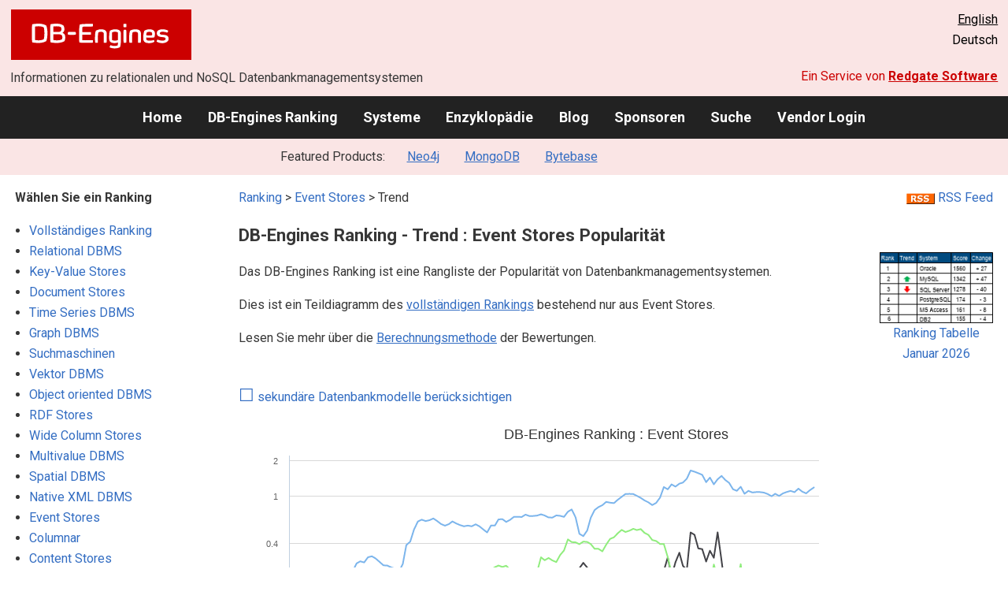

--- FILE ---
content_type: text/html; charset=UTF-8
request_url: https://db-engines.com/de/ranking_trend/event+store
body_size: 4806
content:
        <!DOCTYPE HTML PUBLIC "-//W3C//DTD HTML 4.01 Transitional//EN" "http://www.w3.org/TR/html4/loose.dtd">
        <html lang="de">
            <head>
                <meta http-equiv="Content-Type" content="text/html;charset=UTF-8">
                <link rel="stylesheet" type="text/css" href="https://db-engines.com/s31.css">
                <title>historischer Trend der Event Stores Popularität</title><meta name="description" content="Historischer Trend des DB-Engine Rankings der Populärität von Event Stores">
<meta name="twitter:card" content="summary">
<meta name="twitter:site" content="@DBEngines">
<meta name="twitter:title" content="DB-Engines Ranking">
<meta name="twitter:image" content="https://db-engines.com/pictures/db-engines_128x128.png">
<meta name="twitter:url" content="https://db-engines.com/de/ranking_trend/event+store">
<meta name="twitter:description" content="Historical trend of event Stores popularity.">
<script src="https://db-engines.com/jquery-1.10.2.min.js"></script><script src="https://db-engines.com/highcharts-4.1.5.js" type="text/javascript"></script><link rel="alternate" type="application/rss+xml" title="DB-Engines Ranking" href="https://db-engines.com/de/rss/ranking_event+store.xml">
<meta name="referrer" content="unsafe-url">
</head><body>                    <script>
                        var _paq = window._paq = window._paq || [];
                        _paq.push(['trackPageView']);
                        _paq.push(['enableLinkTracking']);
                        (function() {
                            var u = "//db-engines.com/matomo/";
                            _paq.push(['setTrackerUrl', u + 'matomo.php']);
                            _paq.push(['setSiteId', '2']);
                            var d = document,
                                g = d.createElement('script'),
                                s = d.getElementsByTagName('script')[0];
                            g.async = true;
                            g.src = u + 'matomo.js';
                            s.parentNode.insertBefore(g, s);
                        })();
                    </script>
                    <noscript>
                        <p><img referrerpolicy="no-referrer-when-downgrade" src="//db-engines.com/matomo/matomo.php?idsite=2&amp;rec=1" style="border:0;" alt="" /></p>
                    </noscript>
        <div class="background"></div><table class="header"><tr><td class="ul"><a href="https://db-engines.com/de/"><img src="https://db-engines.com/db-engines.svg" border="0" width="231" height="64" alt="DB-Engines"></a><td class="uc"><td class="ur"><a href="https://db-engines.com/en/ranking_trend/event+store">English</a><br>Deutsch</table><table class="header"><tr><td class="ll">Informationen zu relationalen und NoSQL Datenbankmanagementsystemen<td class="lr">Ein Service von <a href="https://www.red-gate.com/">Redgate Software</a></table><div class="menu"><a href="https://db-engines.com/de/">Home</a><a href="https://db-engines.com/de/ranking">DB-Engines Ranking</a><a href="https://db-engines.com/de/systems">Systeme</a><a href="https://db-engines.com/de/articles">Enzyklopädie</a><a href="https://db-engines.com/de/blog">Blog</a><a href="https://db-engines.com/de/sponsors">Sponsoren</a><a href="https://db-engines.com/de/search">Suche</a><a href="https://db-engines.com/de/user_login">Vendor Login</a></div><div class="menu_featured">Featured Products:&nbsp;&nbsp;&nbsp;<a rel="sponsored" href="https://neo4j.com/cloud/aura/?ref=db-engines&utm_source=db-engines&utm_medium=referral&utm_campaign=ref-db-engines">Neo4j</a><a rel="sponsored" href="https://www.mongodb.com/lp/cloud/atlas/try3?utm_campaign=display_dbengines_pl_flighted_atlas_tryatlaslp_prosp_gic-null_ww-all_dev_dv-all_eng_leadgen&utm_source=dbengines&utm_medium=display&utm_content=buildmodernapps-A1">MongoDB</a><a rel="sponsored" href="https://www.bytebase.com/?utm_source=db-engines.com">Bytebase</a></div><table class="body"><tr><td><div class="sidemenu"><p><b>Wählen Sie ein Ranking</b><ul><li><a href="https://db-engines.com/de/ranking_trend">Vollständiges Ranking</a><br><li><a href="https://db-engines.com/de/ranking_trend/relational+dbms">Relational DBMS</a><li><a href="https://db-engines.com/de/ranking_trend/key-value+store">Key-Value Stores</a><li><a href="https://db-engines.com/de/ranking_trend/document+store">Document Stores</a><li><a href="https://db-engines.com/de/ranking_trend/time+series+dbms">Time Series DBMS</a><li><a href="https://db-engines.com/de/ranking_trend/graph+dbms">Graph DBMS</a><li><a href="https://db-engines.com/de/ranking_trend/suchmaschine">Suchmaschinen</a><li><a href="https://db-engines.com/de/ranking_trend/vektor+dbms">Vektor DBMS</a><li><a href="https://db-engines.com/de/ranking_trend/object+oriented+dbms">Object oriented DBMS</a><li><a href="https://db-engines.com/de/ranking_trend/rdf+store">RDF Stores</a><li><a href="https://db-engines.com/de/ranking_trend/wide+column+store">Wide Column Stores</a><li><a href="https://db-engines.com/de/ranking_trend/multivalue+dbms">Multivalue DBMS</a><li><a href="https://db-engines.com/de/ranking_trend/spatial+dbms">Spatial DBMS</a><li><a href="https://db-engines.com/de/ranking_trend/native+xml+dbms">Native XML DBMS</a><li><a href="https://db-engines.com/de/ranking_trend/event+store">Event Stores</a><li><a href="https://db-engines.com/de/ranking_trend/columnar">Columnar</a><li><a href="https://db-engines.com/de/ranking_trend/content+store">Content Stores</a><li><a href="https://db-engines.com/de/ranking_trend/navigational+dbms">Navigational DBMS</a><li><a href="https://db-engines.com/de/ranking_trend/time+series%2C+observability">Time Series, Observability</a><li><a href="https://db-engines.com/de/ranking_trend/nosql">NoSQL</a></ul><p><b>Auswertungen</b><ul><li><a href="https://db-engines.com/de/ranking_categories">Ranking pro Datenbankmodell</a><li><a href="https://db-engines.com/de/ranking_osvsc">Open Source vs. Kommerziell</a></ul></div><div class="sidemenu subsidemenu"><p><b>Featured Products</b><div class="promo"><a rel="sponsored" href="https://neo4j.com/cloud/aura/?ref=db-engines&utm_source=db-engines&utm_medium=referral&utm_campaign=ref-db-engines"><img src="//db-engines.com/pictures/Neo4j-logo_color_sm.png" alt="Neo4j logo" width="220" height="80"></a><p>See for yourself how a graph database can make your life easier. <br> <a rel="nofollow" href="https://neo4j.com/cloud/aura/?ref=db-engines&utm_source=db-engines&utm_medium=referral&utm_campaign=ref-db-engines">Use Neo4j online for free.</a></p></div><div class="promo"><a rel="nofollow" href="https://www.red-gate.com/redgate-foundry/projects/pgcompare/"><img src="//db-engines.com/pictures/redgate/pgCompare-250-80.png" alt="Redgate pgCompare logo" width="250" height="80"></a> <p> <a rel="nofollow" href="https://www.red-gate.com/redgate-foundry/projects/pgcompare/">pgCompare</a> - PostgreSQL schema comparison for faster, safer deployments.<br>Stay in control of schema changes across dev, test, and production.
<br><a rel="nofollow" href="https://www.red-gate.com/redgate-foundry/projects/pgcompare/">Try pgCompare</a> </p></div><div class="promo"><a rel="sponsored" href="https://www.mongodb.com/lp/cloud/atlas/try3?utm_campaign=display_dbengines_pl_flighted_atlas_tryatlaslp_prosp_gic-null_ww-all_dev_dv-all_eng_leadgen&utm_source=dbengines&utm_medium=display&utm_content=buildmodernapps-A1"><img src="//db-engines.com/pictures/mongodb/mongodb-dark.png" alt="MongoDB logo" width="220" height="56"></a><p>Build modern apps where you want, how you want, at the speed you want with MongoDB Atlas.<br> <a rel="nofollow" href="https://www.mongodb.com/lp/cloud/atlas/try3?utm_campaign=display_dbengines_pl_flighted_atlas_tryatlaslp_prosp_gic-null_ww-all_dev_dv-all_eng_leadgen&utm_source=dbengines&utm_medium=display&utm_content=buildmodernapps-A1">Get started free.</a></p></div><div class="promo"><a rel="sponsored" href="https://www.bytebase.com/?utm_source=db-engines.com"><img src="//db-engines.com/pictures/bytebase/bytebase-dbengine.png" alt="Bytebase logo" width="220"></a><p>Every schema migration<br/>Every database engine<br/>Every access grant<br/>Every data fix<br/><a rel="sponsored" href="https://www.bytebase.com/?utm_source=db-engines.com">One Place</a></p></div><p style="text-align:center;margin-top:2em;text-decoration:underline"><a href="https://db-engines.com/de/services">Präsentieren Sie hier Ihr Produkt</a></div><td><div class="index"><div class="main"><div style="float:right"><a class=nound href="https://db-engines.com/de/rss/ranking_event+store.xml"><img style="vertical-align:middle" src="https://db-engines.com/rss.gif" alt="RSS Feed" width=36 height=14> RSS Feed</a></div><p><a class=nound href="https://db-engines.com/de/ranking">Ranking</a>  &gt; <a class=nound href="https://db-engines.com/de/ranking/event+store">Event Stores</a> &gt; Trend<h1>DB-Engines Ranking - Trend : Event Stores Popularität</h1><div class=ranking_side><a class=nound href="https://db-engines.com/de/ranking/event+store"><img src="https://db-engines.com/ranking_table.png" alt="Ranking Tabelle" width=144 height=90><br>Ranking Tabelle<br>Januar 2026</a></div><p>Das DB-Engines Ranking ist eine Rangliste der Popularität von Datenbank&shy;management&shy;systemen.<p>Dies ist ein Teildiagramm des <a href="https://db-engines.com/de/ranking_trend">vollständigen Rankings</a> bestehend nur aus Event Stores.<p>Lesen Sie mehr über die <a href="https://db-engines.com/de/ranking_definition">Berechnungsmethode</a> der Bewertungen.<br clear=all>
<script type="text/javascript">
var dbe_startdate = Date.UTC(2014, 9, 01);
var dbe_data = [
{data:[0.005,0.005,0.005,0.005,0.005,0.005,0.005,0.005,0.030,0.088,0.053,0.106,0.143,0.173,0.204,0.232,0.270,0.281,0.275,0.304,0.310,0.297,0.278,0.260,0.259,0.250,0.244,0.229,0.267,0.385,0.412,0.521,0.609,0.630,0.613,0.624,0.645,0.613,0.579,0.561,0.578,0.609,0.585,0.567,0.554,0.562,0.554,0.576,0.554,0.521,0.492,0.563,0.563,0.633,0.637,0.603,0.628,0.665,0.665,0.664,0.695,0.676,0.677,0.682,0.699,0.683,0.658,0.656,0.684,0.679,0.665,0.735,0.768,0.658,0.479,0.458,0.511,0.654,0.760,0.804,0.834,0.889,0.876,0.868,0.927,0.981,1.036,1.039,1.036,1.000,0.961,0.915,0.881,0.836,0.872,0.966,1.186,1.134,1.248,1.196,1.266,1.293,1.394,1.634,1.596,1.551,1.502,1.303,1.424,1.250,1.378,1.471,1.356,1.286,1.136,1.102,1.191,1.041,1.101,1.067,1.075,1.075,1.065,1.035,0.992,1.041,0.998,1.048,1.078,1.101,1.073,1.150,1.085,1.049,1.115,1.175], name:"KurrentDB (aka EventStoreDB)"},
{data:[0.005,0.005,0.005,0.005,0.005,0.005,0.005,0.005,0.005,0.006,0.064,0.100,0.078,0.107,0.105,0.107,0.092,0.089,0.066,0.086,0.102,0.108,0.127,0.165,0.147,0.144,0.133,0.123,0.188,0.197,0.167,0.203,0.231,0.228,0.221,0.201,0.206,0.209,0.198,0.184,0.188,0.196,0.196,0.196,0.180,0.159,0.146,0.165,0.135,0.139,0.138,0.151,0.166,0.145,0.164,0.178,0.163,0.140,0.166,0.165,0.166,0.150,0.125,0.097,0.090,0.076,0.079,0.082,0.088,0.087,0.099,0.127,0.153,0.233,0.246,0.273,0.249,0.228,0.226,0.213,0.210,0.206,0.158,0.167,0.200,0.208,0.215,0.175,0.175,0.176,0.195,0.173,0.174,0.154,0.164,0.118,0.234,0.303,0.210,0.276,0.332,0.258,0.238,0.492,0.470,0.361,0.356,0.280,0.345,0.301,0.493,0.286,0.158,0.150,0.163,0.161,0.168,0.162,0.169,0.168,0.162,0.156,0.150,0.161,0.163,0.157,0.156,0.154,0.153,0.151,0.149,0.213,0.203,0.202,0.201,0.199], name:"NEventStore"},
{data:[null,null,null,null,null,null,null,null,null,null,null,null,null,null,null,null,null,null,null,null,null,null,null,null,null,null,null,null,null,null,null,null,null,null,null,null,null,null,null,null,null,null,null,null,null,null,null,null,null,null,0.222,0.239,0.251,0.259,0.252,0.258,0.240,0.219,0.229,0.223,0.233,0.237,0.242,0.229,0.304,0.287,0.300,0.286,0.277,0.317,0.347,0.430,0.408,0.406,0.392,0.412,0.409,0.393,0.358,0.358,0.341,0.388,0.434,0.448,0.484,0.517,0.496,0.509,0.528,0.515,0.525,0.488,0.469,0.425,0.417,0.393,0.393,0.305,0.224,0.187,0.154,0.139,0.131,0.221,0.215,0.171,0.165,0.150,0.176,0.264,0.207,0.170,0.165,0.246,0.233,0.186,0.266,0.154,0.201,0.179,0.181,0.182,0.190,0.170,0.171,0.196,0.185,0.198,0.187,0.188,0.181,0.179,0.173,0.170,0.162,0.156], name:"IBM Db2 Event Store"}]
var dbe_title = "DB-Engines Ranking : Event Stores"
var dbe_ytitle = "Punkte  (logarithmische Skala)"
var dbe_copyright = "Januar 2026"
</script><br><a href="https://db-engines.com/de/ranking_trend/event+store/all" class=nound><span style="font-size:140%">&#x2610;</span> sekundäre Datenbankmodelle berücksichtigen</a><div id="chart-container-1" style="width: 100%; height: 538px"></div><p class=trend_hint>Klicken Sie auf ein System in der Legende<br>um seine Trendlinie ein- oder auszublenden</p><script src="https://db-engines.com/ranking_trend.js" type="text/javascript"></script><br><br><p><b>Teilen sie diese Seite mit ihrem Netzwerk</b><ul class="share-buttons"><li><a href="mailto:?subject=historischer Trend der Event Stores Popularität&body=historischer Trend der Event Stores Popularität - https://db-engines.com/de/ranking_trend/event+store" title="Send email"><img loading=lazy alt="Send email" src="https://db-engines.com/pictures/Email.svg" width=40 height=40></a><li><a href="https://www.linkedin.com/shareArticle?mini=true&url=https%3A%2F%2Fdb-engines.com%2Fde%2Franking_trend%2Fevent%2Bstore&title=historischer+Trend+der+Event+Stores+Popularit%C3%A4t" title="Share on LinkedIn" target="_blank" rel="nofollow noopener noreferrer" onclick="window.open('https://www.linkedin.com/shareArticle?mini=true&url=https%3A%2F%2Fdb-engines.com%2Fde%2Franking_trend%2Fevent%2Bstore&title=historischer+Trend+der+Event+Stores+Popularit%C3%A4t', '_blank', 'width=600,height=400'); return false;"><img loading=lazy alt="Share on LinkedIn" src="https://db-engines.com/pictures/LinkedIn.svg" width=40 height=40></a><li><a href="https://www.facebook.com/sharer/sharer.php?u=https%3A%2F%2Fdb-engines.com%2Fde%2Franking_trend%2Fevent%2Bstore&quote=historischer+Trend+der+Event+Stores+Popularit%C3%A4t" title="Share on Facebook" target="_blank" rel="nofollow noopener noreferrer" onclick="window.open('https://www.facebook.com/sharer/sharer.php?u=https%3A%2F%2Fdb-engines.com%2Fde%2Franking_trend%2Fevent%2Bstore&quote=historischer+Trend+der+Event+Stores+Popularit%C3%A4t', '_blank', 'width=600,height=400'); return false;"><img loading=lazy alt="Share on Facebook" src="https://db-engines.com/pictures/Facebook.svg" width=40 height=40></a><li><a href="https://twitter.com/intent/tweet?source=https%3A%2F%2Fdb-engines.com%2Fde%2Franking_trend%2Fevent%2Bstore&text=historischer+Trend+der+Event+Stores+Popularit%C3%A4t - https%3A%2F%2Fdb-engines.com%2Fde%2Franking_trend%2Fevent%2Bstore&via=DBEngines" title="Tweet" target="_blank" rel="nofollow noopener noreferrer" onclick="window.open('https://twitter.com/intent/tweet?text=historischer+Trend+der+Event+Stores+Popularit%C3%A4t%20-%20https%3A%2F%2Fdb-engines.com%2Fde%2Franking_trend%2Fevent%2Bstore&via=DBEngines', '_blank', 'width=600,height=400'); return false;"><img loading=lazy alt="Tweet" src="https://db-engines.com/pictures/X.svg" height=35 style="padding-bottom:3px;"></a></ul></div></div></td></tr></table><footer><div><div class="l"><a href="https://db-engines.com/de/"><img src="https://db-engines.com/db-engines.svg" border="0" width="165" alt="DB-Engines"></a><ul class="links"><li><a href="https://db-engines.com/de/about">Über uns</a></li><li><a href="https://db-engines.com/de/services">Werbung und Services</a></li><li><a href="https://db-engines.com/de/privacy" rel=nofollow>Privacy Policy</a></li><li><a href="https://db-engines.com/de/contact">Kontakt</a></li></ul><ul class="social"><li>Follow DB-Engines.com</li><li><a href="https://www.linkedin.com/company/db-engines" target="_blank" rel="noopener noreferrer" title="LinkedIn"><img loading="lazy" src="https://db-engines.com/pictures/LinkedIn-white.svg" width="24" height="24" alt="LinkedIn"></a></li><li><a href="https://twitter.com/DBEngines" target="_blank" rel="noopener noreferrer" title="Twitter"><img loading="lazy" src="https://db-engines.com/pictures/X-white.svg" width="20" height="20" alt="X"></a></li><li><a rel="me" href="https://techhub.social/@DBEngines" target="_blank" rel="noopener noreferrer" title="Mastodon"><img loading="lazy" src="https://db-engines.com/pictures/Mastodon-white.svg" width="24" height="24" alt="Mastodon"></a></li><li><a href="https://bsky.app/profile/db-engines.com" target="_blank" rel="noopener noreferrer" title="Bluesky"><img loading="lazy" src="https://db-engines.com/pictures/Bluesky-white.svg" width="24" height="24" alt="Bluesky"></a></li></ul></div><div class="r"><a href="https://www.red-gate.com/" target="_blank"><img src="https://db-engines.com/redgate.svg" border="0" alt="Redgate Software Ltd logo"></a><h2>End-to-End Datenbank-DevOps</h2><p>Zuverlässig und schnell Werte über mehrere Plattformen hinweg ermitteln</p><p><a href="https://www.red-gate.com/solutions/" target="_blank">Siehe unsere Lösungen</a></p></div></div></footer><footer class="copyright"><div><div class="l"><p>Trotz sorgfältiger Recherchen können wir keine Haftung dafür übernehmen, dass die hier präsentierten Informationen vollständig und korrekt sind.</p></div><div class="r"><p>Copyright &copy; 2026 Red Gate Software Ltd</p></div></div></footer>